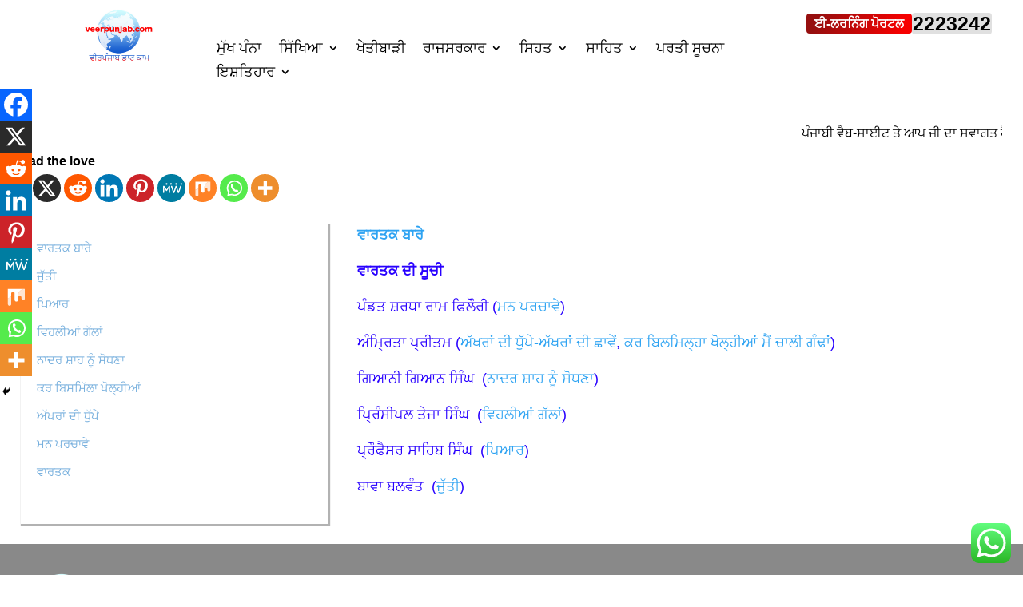

--- FILE ---
content_type: text/css
request_url: https://veerpunjab.com/wp-content/et-cache/534/et-core-unified-534.min.css?ver=1766726453
body_size: 494
content:
*{font-family:'Noto Sans Gurmukhi',sans-serif!important}.et_pb_contact_submit{color:#fff}a.button{background:linear-gradient(107.2deg,rgb(150,15,15) 10.6%,rgb(247,0,0) 91.1%);margin:0px;padding:4px 10px;color:white;border:none;border-radius:4px;font-weight:900}a.button:hover{background:linear-gradient(108.4deg,rgb(253,44,56) 3.3%,rgb(176,2,12) 98.4%)}li.et_pb_menu_page_id-199.menu-item.menu-item-type-post_type.menu-item-object-page.menu-item-201:hover{background:radial-gradient(circle at 10.6% 22.1%,rgb(206,18,18) 0%,rgb(122,21,21) 100.7%)}.et_pb_post{margin-bottom:25px}ul#menu-menu{gap:5px}div#strcpv-website-counter{background:#e0e0e0;width:100px;text-align:center;border-radius:4px;font-weight:800;font-size:25px}.mobile_menu_bar:after{content:"ਸੂਚੀ";color:#000!important;font-weight:900;font-size:16px;vertical-align:center;position:relative;top:-7px}.blink-me{animation:blinker 1s infinite}.single .post{padding-bottom:25px;padding-left:30px}.et_right_sidebar #left-area{float:right;padding-right:5.5%}.et_right_sidebar #main-content .container:before{left:20.875%!important}@keyframes blinker{from{opacity:1.0}50%{opacity:0.5}to{opacity:1.0}}.et_pb_menu .et_mobile_menu .menu-item-has-children>a,#main-header .et_mobile_menu .menu-item-has-children>a{background-color:transparent;position:relative}.et_pb_menu .et_mobile_menu .menu-item-has-children>a:after,#main-header .et_mobile_menu .menu-item-has-children>a:after{text-align:center;speak:none;font-weight:600;font-variant:normal;text-transform:none;-webkit-font-smoothing:antialiased;position:absolute;font-size:18px;content:'+';top:11px;right:13px}.et_pb_menu .et_mobile_menu .menu-item-has-children.visible>a:after,#main-header .et_mobile_menu .menu-item-has-children.visible>a:after{content:'+'}.et_pb_menu .et_mobile_menu ul.sub-menu,#main-header .et_mobile_menu ul.sub-menu,.et-db #et-boc .et-l .et_pb_menu .et_mobile_menu li ul.sub-menu{display:none!important;visibility:hidden!important;transition:all 1.5s ease-in-out}.et_pb_menu .et_mobile_menu li.visible>ul.sub-menu,#main-header .et_mobile_menu li.visible>ul.sub-menu,.et-db #et-boc .et-l #main-header .et_mobile_menu li.visible>ul.sub-menu,.et-db #et-boc .et-l .et_pb_fullwidth_menu .et_mobile_menu li.visible>ul.sub-menu,.et-db #et-boc .et-l .et_pb_menu .et_mobile_menu li.visible>ul.sub-menu{display:block!important;visibility:visible!important}@media only screen and (max-width:400px){.menu-grid .et_pb_column{width:50%!important}.et_pb_menu_0_tb_header{padding-top:10px!important}}

--- FILE ---
content_type: text/css
request_url: https://veerpunjab.com/wp-content/et-cache/534/et-core-unified-tb-48-tb-74-deferred-534.min.css?ver=1766726454
body_size: 615
content:
.et_pb_section_0_tb_header.et_pb_section,.et_pb_section_1_tb_header.et_pb_section{padding-top:0px;padding-bottom:0px}.et_pb_row_0_tb_header.et_pb_row,.et_pb_row_1_tb_header.et_pb_row{padding-top:0px!important;padding-bottom:0px!important;padding-top:0px;padding-bottom:0px}.et_pb_row_0_tb_header,body #page-container .et-db #et-boc .et-l .et_pb_row_0_tb_header.et_pb_row,body.et_pb_pagebuilder_layout.single #page-container #et-boc .et-l .et_pb_row_0_tb_header.et_pb_row,body.et_pb_pagebuilder_layout.single.et_full_width_page #page-container #et-boc .et-l .et_pb_row_0_tb_header.et_pb_row,.et_pb_row_1_tb_header,body #page-container .et-db #et-boc .et-l .et_pb_row_1_tb_header.et_pb_row,body.et_pb_pagebuilder_layout.single #page-container #et-boc .et-l .et_pb_row_1_tb_header.et_pb_row,body.et_pb_pagebuilder_layout.single.et_full_width_page #page-container #et-boc .et-l .et_pb_row_1_tb_header.et_pb_row{width:96%;max-width:100%}.et_pb_image_0_tb_header{padding-top:11px;text-align:left;margin-left:0}.et_pb_menu_0_tb_header.et_pb_menu ul li a{font-size:18px;color:#000000!important}.et_pb_menu_0_tb_header.et_pb_menu{background-color:#ffffff}.et_pb_menu_0_tb_header{padding-top:45px}.et_pb_menu_0_tb_header.et_pb_menu .nav li ul,.et_pb_menu_0_tb_header.et_pb_menu .et_mobile_menu,.et_pb_menu_0_tb_header.et_pb_menu .et_mobile_menu ul{background-color:#ffffff!important}.et_pb_menu_0_tb_header .et_pb_menu_inner_container>.et_pb_menu__logo-wrap,.et_pb_menu_0_tb_header .et_pb_menu__logo-slot{width:auto;max-width:100%}.et_pb_menu_0_tb_header .et_pb_menu_inner_container>.et_pb_menu__logo-wrap .et_pb_menu__logo img,.et_pb_menu_0_tb_header .et_pb_menu__logo-slot .et_pb_menu__logo-wrap img{height:auto;max-height:none}.et_pb_menu_0_tb_header .mobile_nav .mobile_menu_bar:before{color:#000000}.et_pb_menu_0_tb_header .et_pb_menu__icon.et_pb_menu__search-button,.et_pb_menu_0_tb_header .et_pb_menu__icon.et_pb_menu__close-search-button,.et_pb_menu_0_tb_header .et_pb_menu__icon.et_pb_menu__cart-button{color:#7EBEC5}.et_pb_text_0_tb_header{padding-top:16px!important;padding-bottom:5px!important}.et_pb_text_1_tb_header{padding-top:0px!important;padding-bottom:0px!important}.et_pb_image_0_tb_header.et_pb_module{margin-left:auto!important;margin-right:auto!important}@media only screen and (min-width:981px){.et_pb_image_0_tb_header{width:37%}}@media only screen and (max-width:980px){.et_pb_image_0_tb_header{width:37%}.et_pb_image_0_tb_header .et_pb_image_wrap img{width:auto}}@media only screen and (max-width:767px){.et_pb_image_0_tb_header{width:34%}.et_pb_image_0_tb_header .et_pb_image_wrap img{width:auto}}.et_pb_section_0_tb_footer.et_pb_section{padding-top:10px;padding-bottom:10px;background-color:#898989!important}.et_pb_row_0_tb_footer,body #page-container .et-db #et-boc .et-l .et_pb_row_0_tb_footer.et_pb_row,body.et_pb_pagebuilder_layout.single #page-container #et-boc .et-l .et_pb_row_0_tb_footer.et_pb_row,body.et_pb_pagebuilder_layout.single.et_full_width_page #page-container #et-boc .et-l .et_pb_row_0_tb_footer.et_pb_row,.et_pb_row_1_tb_footer,body #page-container .et-db #et-boc .et-l .et_pb_row_1_tb_footer.et_pb_row,body.et_pb_pagebuilder_layout.single #page-container #et-boc .et-l .et_pb_row_1_tb_footer.et_pb_row,body.et_pb_pagebuilder_layout.single.et_full_width_page #page-container #et-boc .et-l .et_pb_row_1_tb_footer.et_pb_row{width:96%;max-width:1800px}.et_pb_image_0_tb_footer{width:40%;text-align:left;margin-left:0}.et_pb_text_0_tb_footer.et_pb_text,.et_pb_text_0_tb_footer.et_pb_text a,.et_pb_text_1_tb_footer.et_pb_text,.et_pb_text_1_tb_footer.et_pb_text:hover,.et_pb_text_1_tb_footer.et_pb_text a,.et_pb_blurb_0_tb_footer.et_pb_blurb .et_pb_module_header,.et_pb_blurb_0_tb_footer.et_pb_blurb .et_pb_module_header a,.et_pb_blurb_0_tb_footer.et_pb_blurb,.et_pb_blurb_1_tb_footer.et_pb_blurb .et_pb_module_header,.et_pb_blurb_1_tb_footer.et_pb_blurb .et_pb_module_header a{color:#FFFFFF!important}.et_pb_text_0_tb_footer h3,.et_pb_text_1_tb_footer h3,.et_pb_text_2_tb_footer h3{font-size:24px;color:#FFFFFF!important}.et_pb_text_1_tb_footer.et_pb_text a:hover,.et_pb_text_3_tb_footer.et_pb_text a{color:#E02B20!important}.et_pb_text_1_tb_footer.et_pb_text,.et_pb_text_1_tb_footer.et_pb_text a{transition:color 300ms ease 0ms}.et_pb_text_2_tb_footer{margin-bottom:14px!important}.et_pb_blurb_0_tb_footer .et-pb-icon,.et_pb_blurb_1_tb_footer .et-pb-icon{font-size:28px;color:#FFFFFF;font-family:ETmodules!important;font-weight:400!important}.et_pb_blurb_1_tb_footer.et_pb_blurb{color:#FFFFFF!important;margin-top:-28px!important}.et_pb_section_1_tb_footer.et_pb_section{padding-top:0px;padding-bottom:0px;background-color:#FFFFFF!important}.et_pb_text_3_tb_footer{font-size:18px}.et_pb_social_media_follow_network_0_tb_footer a.icon{background-color:#3b5998!important}@media only screen and (max-width:980px){.et_pb_image_0_tb_footer{text-align:center;margin-left:auto;margin-right:auto}.et_pb_image_0_tb_footer .et_pb_image_wrap img{width:auto}}@media only screen and (max-width:767px){.et_pb_image_0_tb_footer .et_pb_image_wrap img{width:auto}.et_pb_blurb_0_tb_footer.et_pb_blurb .et_pb_module_header,.et_pb_blurb_0_tb_footer.et_pb_blurb .et_pb_module_header a,.et_pb_blurb_0_tb_footer.et_pb_blurb .et_pb_blurb_description,.et_pb_blurb_1_tb_footer.et_pb_blurb .et_pb_module_header,.et_pb_blurb_1_tb_footer.et_pb_blurb .et_pb_module_header a,.et_pb_blurb_1_tb_footer.et_pb_blurb .et_pb_blurb_description{text-align:center}.et_pb_blurb_0_tb_footer .et-pb-icon,.et_pb_blurb_1_tb_footer .et-pb-icon{font-size:18px}}.et_pb_section_0.et_pb_section{padding-top:0px;padding-bottom:0px}.et_pb_row_0,body #page-container .et-db #et-boc .et-l .et_pb_row_0.et_pb_row,body.et_pb_pagebuilder_layout.single #page-container #et-boc .et-l .et_pb_row_0.et_pb_row,body.et_pb_pagebuilder_layout.single.et_full_width_page #page-container #et-boc .et-l .et_pb_row_0.et_pb_row{width:96%;max-width:100%}.et_pb_column_0{box-shadow:1px 1px 1px 1px rgba(0,0,0,0.3)}.et_pb_blog_0 .et_pb_post .entry-title a,.et_pb_blog_0 .not-found-title{color:#0C71C3!important;transition:color 300ms ease 0ms}.et_pb_blog_0 .et_pb_post:hover .entry-title a,.et_pb_blog_0:hover .not-found-title{color:#E02B20!important}.et_pb_blog_0 .et_pb_post .entry-title,.et_pb_blog_0 .not-found-title{font-size:15px!important;line-height:0em!important}.et_pb_blog_0{padding-top:30px;padding-right:20px;padding-bottom:30px;padding-left:20px}.et_pb_text_0.et_pb_text,.et_pb_text_0 h1,.et_pb_text_0 h3{color:#2800ff!important}.et_pb_text_0{font-size:18px}